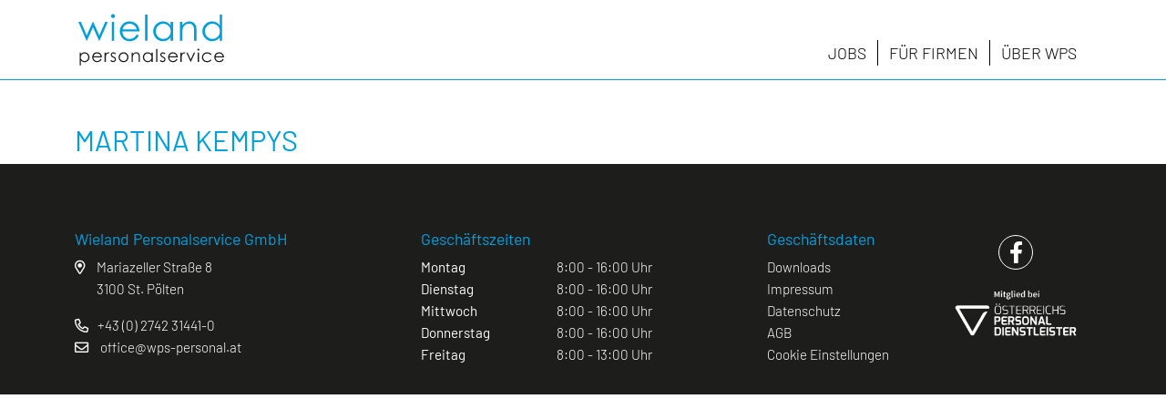

--- FILE ---
content_type: text/css
request_url: https://wps-personal.at/wp-content/themes/wielandpersonal/assets/fonts/Barlow/style.css
body_size: 234
content:
/* barlow-300 - latin */
@font-face {
  font-family: 'Barlow';
  font-style: normal;
  font-weight: 300;
  src: url('./barlow-v12-latin-300.eot'); /* IE9 Compat Modes */
  src: local(''),
       url('./barlow-v12-latin-300.eot?#iefix') format('embedded-opentype'), /* IE6-IE8 */
       url('./barlow-v12-latin-300.woff2') format('woff2'), /* Super Modern Browsers */
       url('./barlow-v12-latin-300.woff') format('woff'), /* Modern Browsers */
       url('./barlow-v12-latin-300.ttf') format('truetype'), /* Safari, Android, iOS */
       url('./barlow-v12-latin-300.svg#Barlow') format('svg'); /* Legacy iOS */
}
/* barlow-regular - latin */
@font-face {
  font-family: 'Barlow';
  font-style: normal;
  font-weight: 400;
  src: url('./barlow-v12-latin-regular.eot'); /* IE9 Compat Modes */
  src: local(''),
       url('./barlow-v12-latin-regular.eot?#iefix') format('embedded-opentype'), /* IE6-IE8 */
       url('./barlow-v12-latin-regular.woff2') format('woff2'), /* Super Modern Browsers */
       url('./barlow-v12-latin-regular.woff') format('woff'), /* Modern Browsers */
       url('./barlow-v12-latin-regular.ttf') format('truetype'), /* Safari, Android, iOS */
       url('./barlow-v12-latin-regular.svg#Barlow') format('svg'); /* Legacy iOS */
}
/* barlow-500 - latin */
@font-face {
  font-family: 'Barlow';
  font-style: normal;
  font-weight: 500;
  src: url('./barlow-v12-latin-500.eot'); /* IE9 Compat Modes */
  src: local(''),
       url('./barlow-v12-latin-500.eot?#iefix') format('embedded-opentype'), /* IE6-IE8 */
       url('./barlow-v12-latin-500.woff2') format('woff2'), /* Super Modern Browsers */
       url('./barlow-v12-latin-500.woff') format('woff'), /* Modern Browsers */
       url('./barlow-v12-latin-500.ttf') format('truetype'), /* Safari, Android, iOS */
       url('./barlow-v12-latin-500.svg#Barlow') format('svg'); /* Legacy iOS */
}

--- FILE ---
content_type: text/css
request_url: https://wps-personal.at/wp-content/themes/wielandpersonal/style.min.css
body_size: 27
content:
input[name^="honeypot-"],.wpcf7-form-control.cccust, input.cccust{ display: none !important; visibility: hidden !important;}.carousel-caption{color:#000;}

--- FILE ---
content_type: text/css
request_url: https://wps-personal.at/wp-content/themes/wielandpersonal/assets/css/header.min.css
body_size: 627
content:
body{font-family:'Barlow',sans-serif;font-weight:300}h6,.h6,h5,.h5,h4,.h4,h3,.h3,h2,.h2,h1,.h1,.fw-bold,.btn{font-weight:400 !important}header img{min-height:270px;object-fit:cover}header .carousel-item{min-height:225px;height:18vh;background-size:cover;background-repeat:no-repeat;background-position:center}@media(min-width:576px){header .carousel-item{min-height:260px;height:20vh}}@media(min-width:768px){header .carousel-item{min-height:320px;height:30vh}}@media(min-width:988px){header .carousel-item{min-height:412px;height:30vh}}@media(min-width:1024px){header .carousel-item{min-height:425px}}@media(min-width:1180px){header .carousel-item{min-height:500px}iframe.map{height:460px}}@media(min-width:1280px){header .carousel-item{min-height:540px}}@media(min-width:1630px){header .carousel-item{min-height:690px}}@media(min-width:1920px){header .carousel-item{min-height:760px}}@media(min-width:2200px){header .carousel-item{min-height:820px}}header .carousel-caption{left:0;right:unset;bottom:2rem;background:#00a0dd;text-transform:uppercase;font-weight:900;text-align:left;padding:.5rem 1rem}@media(min-width:768px){header .carousel-caption{padding:.75rem 4rem}}.form-floating>label{padding:1.5rem .75rem 0rem .75rem;opacity:.8;font-size:1rem}.form-floating>.form-control:focus ~ label,.form-floating>.form-control:not(:placeholder-shown) ~ label,.form-floating>.form-select ~ label{opacity:.65;transform:scale(0.85) translateY(-1rem) translateX(0.15rem)}@media(min-width:992px){.contact.cborder{border-left:2px solid #00a0dd !important}}.contact address,footer address{display:inline-block;vertical-align:top}.contact ul,footer ul{list-style:none;margin:0;padding:0}.contact ul li a,footer ul li a{text-decoration:none;color:inherit}.contact ul li a:hover,footer ul li a:hover{text-decoration:underline}#et-boc .wpfd-content-table .wpfd-container-table,.wpfd-content-table .wpfd-container-table{overflow:hidden !important}#et-boc .wpfd-content,.wpfd-content{margin-top:0 !important}#et-boc .wpfd-content .wpfd-container,.wpfd-content .wpfd-container,#et-boc .wpfd-content-table .mediaTableWrapperWithMenu,.wpfd-content-table .mediaTableWrapperWithMenu{padding-top:0rem !important;margin-top:0rem !important}@media screen and (min-width:851px){#et-boc .wpfd-content-table .wpfd-table-bordered tr:last-child td:first-child,.wpfd-content-table .wpfd-table-bordered tr:last-child td:first-child{min-width:60%;width:60%}}

--- FILE ---
content_type: text/css
request_url: https://wps-personal.at/wp-content/themes/wielandpersonal/assets/css/carousel.min.css
body_size: 319
content:
.card.citem{border:1px solid #00a0dd;border-radius:0}.card.citem .card-title{text-align:left;text-transform:none;font-size:.8rem;font-weight:600}.card.citem .card-header{border-color:#00a0dd;background-color:#fff;font-weight:400}.card.citem .card-body,.card.citem .card-footer{border-top:0;background-color:#ededed}.card.citem .card-footer a{color:#000;text-decoration:none}@media(min-width:768px){.card.citem .card-title{font-size:1.25rem}}@media(min-width:1024px){.card.citem .card-title{font-size:1.5rem}.card.citem .card-text,.card.citem .card-footer{font-size:1rem}}.card.citem p{padding:0;margin:0}.MultiCarousel .btn{border-radius:0;position:absolute}.MultiCarousel{float:left;overflow:hidden;width:100%;position:relative}.MultiCarousel .MultiCarousel-inner{transition:1s ease all;float:left}.MultiCarousel .MultiCarousel-inner .item{float:left}.MultiCarousel .MultiCarousel-inner .item>div{margin:1rem 1.5rem}.MultiCarousel .leftLst,.MultiCarousel .rightLst{top:calc(50% - 20px)}.MultiCarousel .leftLst{left:0}.MultiCarousel .rightLst{right:0}.MultiCarousel .leftLst.over,.MultiCarousel .rightLst.over{opacity:0}.MultiCarousel .leftLst.over,.MultiCarousel .rightLst.over{pointer-events:none;background:transparent}@media(min-width:1280px){.MultiCarousel .MultiCarousel-inner .item>div{margin:1rem 2.5rem}}

--- FILE ---
content_type: text/css
request_url: https://wps-personal.at/wp-content/themes/wielandpersonal/assets/css/nav.min.css
body_size: 291
content:
html{margin-top:0 !important}.nav-link,.dropdown-item{text-transform:uppercase}.navbar-light .navbar-nav li>.nav-link{color:#000;padding-left:0rem;padding-right:0rem}.dropdown-toggle::after{display:none}.dropdown-menu.show,.dropdown-menu[data-bs-popper]{right:0;left:unset !important;box-shadow:none !important;border:1px solid #00a0dd !important;border-radius:0}.subnav ul{list-style:none;padding-left:0;text-align:right}.navbar-light .navbar-nav .nav-link{display:inline-block}@media(min-width:768px){.navbar-light .navbar-nav>.menu-item:not(:first-child)::before{content:"";padding:.2rem 0rem;border-right:1px solid black}.navbar-light .navbar-nav li>.nav-link{padding-left:.75rem;padding-right:.75rem}.subnav ul li>.dropdown-item{padding-left:4rem}}.navbar-light .navbar-nav .nav-item.active .nav-link,.navbar-light .navbar-nav .nav-link.active{color:#000000 !important;font-weight:500}

--- FILE ---
content_type: text/css
request_url: https://wps-personal.at/wp-content/themes/wielandpersonal/assets/css/style.min.css
body_size: 763
content:
img.kader-banner-logo{max-height:96px}.table-xxs>:not(caption)>*>*{padding:0rem}.carousel-control-prev,.carousel-control-next{width:auto}.sicon{max-width:236px}.stc h2{font-size:2rem}.gp-dates>p{padding-bottom:1rem;border-bottom:1px solid white}.gp-dates>p:last-child{padding-bottom:0rem;border-bottom:0}.form-control,.form-select{border-color:#00a0dd}.accordion-item{border-bottom:2px solid #00a0dd !important;border-left:2px solid #00a0dd !important;border-right:2px solid #00a0dd !important;border-top:2px solid #00a0dd !important}.accordion-button{padding:.5rem .75rem;font-size:1rem}.accorion-collapse .content{padding:.5rem .75rem;font-size:1rem}.accordion-button:not(.collapsed){background-color:inherit !important;color:#1d1d1b !important;box-shadow:none !important}.content.team{font-size:1rem;line-height:1rem}.team.branch a,.content.team a{color:#1d1d1b;text-decoration:none}.content.team .row:last-child{border-bottom:0 !important;padding-bottom:0 !important}.four-steps{color:#000000}.four-steps .step{position:relative}.four-steps .step:not(:last-child):after{content:"";position:absolute;left:50%;bottom:-40px;display:inline-block;border:20px solid transparent;border-top-color:#00a0dd;margin-left:-20px}@media(min-width:768px){.four-steps .step:not(:last-child):after{content:"";position:absolute;right:-20px;left:unset;bottom:unset;top:42%;display:inline-block;border:20px solid transparent;border-left-color:#00a0dd;border-top-color:transparent}}.four-steps .fs-1{color:#00a0dd;font-weight:bold;font-size:5rem !important;line-height:6rem}.four-steps .fs-6{color:#1d1d1b}.four-steps img{max-width:140px !important}.keyfacts{position:relative;display:flex}.keyfacts .collapse,.keyfacts .collapsing,.keyfacts .collapse.show{position:absolute}.keyfacts .collapsing,.keyfacts .collapse.show{height:100%;flex-grow:1;display:flex;transition-property:all;overflow:inherit}.keyfacts .collapsing a[data-bs-toggle=collapse],.keyfacts .collapse.show a[data-bs-toggle=collapse]{position:absolute;right:15px;bottom:4px;font-size:1.5rem}.accordion-button::after{background-image:url("data:image/svg+xml,%3csvgxmlns='http://www.w3.org/2000/svg'viewBox='001616'fill='%231D1D1B'%3e%3cpathfill-rule='evenodd'd='M1.6464.646a.5.5001.7080L810.293l5.646-5.647a.5.5001.708.708l-66a.5.5001-.7080l-6-6a.5.50010-.708z'/%3e%3c/svg%3e")}.accordion-button:not(.collapsed)::after{background-image:url("data:image/svg+xml,")}#jobWrapper{transition:transform .35s ease;overflow:hidden;transform-origin:top;transform:scaleY(1)}#jobWrapper.loading{transform:scaleY(0)}

--- FILE ---
content_type: text/css
request_url: https://wps-personal.at/wp-content/themes/wielandpersonal/assets/css/footer.min.css
body_size: 583
content:
footer{font-size:.95rem;line-height:1.2rem}footer.bg-dark{color:#fff; line-height: 1.5rem;}footer.bg-dark i,footer.bg-dark i:before{color:#fff}footer ul.arrow i:before{margin-right:10px}footer.bg-dark a,footer.bg-dark a:link footer.bg-dark a:visited footer.bg-dark a:hover{color:#fff}footer th{font-weight:normal}footer .text-partner{font-size:.9rem}footer a.nav-link{color:#fff;padding:0;text-transform:none}.grayscale{filter:grayscale(100%)}#social-media-footer ul{list-style:none;margin:0;padding:0}#social-media-footer ul li a.circle i{font-size:1.5rem}#social-media-footer ul li a.circle{border-radius:50%;text-decoration:none;color:#fff;border:1px solid white;width:38px;height:38px;display:flex;align-items:center!important;justify-content:center!important;text-align:center;margin:6px}.timeline{list-style:none;padding:20px 0 20px;position:relative}.timeline:before{top:0;bottom:0;position:absolute;content:" ";width:3px;background-color:#f6c900;left:13px;margin-left:-1.5px}.timeline>li{margin-bottom:20px;position:relative}.timeline>li:before,.timeline>li:after{content:" ";display:table}.timeline>li:after{clear:both}.timeline>li:before,.timeline>li:after{content:" ";display:table}.timeline>li:after{clear:both}.timeline>li>.timeline-panel{width:100%;float:left;border-radius:2px;padding:20px 5px 20px 60px;position:relative;text-align:left!important}.timeline>li>.timeline-badge{color:#fff;width:25px;height:25px;line-height:50px;font-size:1.4em;text-align:center;position:absolute;top:22px;left:15px;margin-left:-14px;background-color:#ccc;z-index:100;border-top-right-radius:50%;border-top-left-radius:50%;border-bottom-right-radius:50%;border-bottom-left-radius:50%;background-size:cover}.timeline>li.timeline-inverted>.timeline-panel{float:right}.timeline>li.timeline-inverted>.timeline-panel:before{border-left-width:0;border-right-width:15px;left:-15px;right:auto}.timeline>li.timeline-inverted>.timeline-panel:after{border-left-width:0;border-right-width:14px;left:-14px;right:auto}.timeline-badge.primary{background-color:#e1081b!important}.timeline-badge.secondary{background-color:#f6c900!important}.timeline-title{margin-top:0;color:inherit}.timeline-body>p,.timeline-body>ul{margin-bottom:0}.timeline-body>p+p{margin-top:5px}@media(max-width:767px){ul.timeline>li>.timeline-panel:before{border-left-width:0;border-right-width:15px;left:-15px;right:auto}ul.timeline>li>.timeline-panel:after{border-left-width:0;border-right-width:14px;left:-14px;right:auto}}

--- FILE ---
content_type: text/css
request_url: https://wps-personal.at/wp-content/themes/wielandpersonal/assets/css/ekko-lightbox.css
body_size: 491
content:
.ekko-lightbox .modal-body {
    padding:0px;
}

.ekko-lightbox {
    display: -ms-flexbox !important;
    display: flex !important;
    -ms-flex-align: center;
    align-items: center;
    -ms-flex-pack: center;
    justify-content: center;
    padding-right: 0 !important
}

.ekko-lightbox-container {
    position: relative
}

.ekko-lightbox-container > div.ekko-lightbox-item {
    position: absolute;
    top: 0;
    left: 0;
    bottom: 0;
    right: 0;
    width: 100%
}

.ekko-lightbox iframe {
    width: 100%;
    height: 100%
}

.ekko-lightbox-nav-overlay {
    z-index: 1;
    position: absolute;
    top: 0;
    left: 0;
    width: 100%;
    height: 100%;
    display: -ms-flexbox;
    display: flex
}

.ekko-lightbox-nav-overlay a {
    -ms-flex: 1;
    flex: 1;
    display: -ms-flexbox;
    display: flex;
    -ms-flex-align: center;
    align-items: center;
    opacity: 0;
    transition: opacity .5s;
    color: #fff;
    font-size: 30px;
    z-index: 1
}

.ekko-lightbox-nav-overlay a > * {
    -ms-flex-positive: 1;
    flex-grow: 1
}

.ekko-lightbox-nav-overlay a > :focus {
    outline: none
}

.ekko-lightbox-nav-overlay a span {
    padding: 0 30px
}

.ekko-lightbox-nav-overlay a:last-child span {
    text-align: right
}

.ekko-lightbox-nav-overlay a:hover {
    text-decoration: none
}

.ekko-lightbox-nav-overlay a:focus {
    outline: none
}

.ekko-lightbox-nav-overlay a.disabled {
    cursor: default;
    visibility: hidden
}

.ekko-lightbox a:hover {
    opacity: 1;
    text-decoration: none
}

.ekko-lightbox .modal-dialog {
    display: none
}

.ekko-lightbox .modal-footer {
    text-align: left
}

.ekko-lightbox-loader {
    position: absolute;
    top: 0;
    left: 0;
    bottom: 0;
    right: 0;
    width: 100%;
    display: -ms-flexbox;
    display: flex;
    -ms-flex-direction: column;
    flex-direction: column;
    -ms-flex-pack: center;
    justify-content: center;
    -ms-flex-align: center;
    align-items: center
}

.ekko-lightbox-loader > div {
    width: 40px;
    height: 40px;
    position: relative;
    text-align: center
}

.ekko-lightbox-loader > div > div {
    width: 100%;
    height: 100%;
    border-radius: 50%;
    background-color: #fff;
    opacity: .6;
    position: absolute;
    top: 0;
    left: 0;
    animation: a 2s infinite ease-in-out
}

.ekko-lightbox-loader > div > div:last-child {
    animation-delay: -1s
}

.modal-dialog .ekko-lightbox-loader > div > div {
    background-color: #333
}

@keyframes a {
    0%, to {
        transform: scale(0);
        -webkit-transform: scale(0)
    }
    50% {
        transform: scale(1);
        -webkit-transform: scale(1)
    }
}


--- FILE ---
content_type: text/javascript
request_url: https://wps-personal.at/wp-content/themes/wielandpersonal/assets/js/ekko-lightbox.min.js
body_size: 4456
content:
/*!
 * Lightbox for Bootstrap by @ashleydw
 * https://github.com/ashleydw/lightbox
 *
 * License: https://github.com/ashleydw/lightbox/blob/master/LICENSE
 */
+function(b){var a=(function(){function e(j,g){for(var f=0;f<g.length;f++){var h=g[f];h.enumerable=h.enumerable||false;h.configurable=true;if("value" in h){h.writable=true}Object.defineProperty(j,h.key,h)}}return function(h,f,g){if(f){e(h.prototype,f)}if(g){e(h,g)}return h}})();function c(e,f){if(!(e instanceof f)){throw new TypeError("Cannot call a class as a function")}}var d=(function(k){var p="ekkoLightbox";var e=k.fn[p];var m={title:"",footer:"",maxWidth:9999,maxHeight:9999,showArrows:true,wrapping:true,type:null,alwaysShowClose:false,loadingMessage:'<div class="ekko-lightbox-loader"><div><div></div><div></div></div></div>',leftArrow:"<span>&#10094;</span>",rightArrow:"<span>&#10095;</span>",strings:{close:"Close",fail:"Failed to load image:",type:"Could not detect remote target type. Force the type using data-type"},doc:document,onShow:function o(){},onShown:function n(){},onHide:function h(){},onHidden:function i(){},onNavigate:function j(){},onContentLoaded:function g(){}};var f=(function(){a(N,null,[{key:"Default",get:function U(){return m}}]);function N(ak,ac){var af=this;c(this,N);this._config=k.extend({},m,ac);this._$modalArrows=null;this._galleryIndex=0;this._galleryName=null;this._padding=null;this._border=null;this._titleIsShown=false;this._footerIsShown=false;this._wantedWidth=0;this._wantedHeight=0;this._touchstartX=0;this._touchendX=0;this._modalId="ekkoLightbox-"+Math.floor(Math.random()*1000+1);this._$element=ak instanceof jQuery?ak:k(ak);this._isBootstrap3=k.fn.modal.Constructor.VERSION[0]==3;var ag='<h4 class="modal-title">'+(this._config.title||"&nbsp;")+"</h4>";var ab='<button type="button" class="close" data-bd-dismiss="modal" data-dismiss="modal" aria-label="'+this._config.strings.close+'"><span aria-hidden="true">&times;</span></button>';var ad='<div class="modal-header'+(this._config.title||this._config.alwaysShowClose?"":" hide")+'">'+(this._isBootstrap3?ab+ag:ag+ab)+"</div>";var ai='<div class="modal-footer'+(this._config.footer?"":" hide")+'">'+(this._config.footer||"&nbsp;")+"</div>";var ae='<div class="modal-body"><div class="ekko-lightbox-container"><div class="ekko-lightbox-item fade in show"></div><div class="ekko-lightbox-item fade"></div></div></div>';var ah='<div class="modal-dialog" role="document"><div class="modal-content">'+ad+ae+ai+"</div></div>";k(this._config.doc.body).append('<div id="'+this._modalId+'" class="ekko-lightbox modal fade" tabindex="-1" tabindex="-1" role="dialog" aria-hidden="true">'+ah+"</div>");this._$modal=k("#"+this._modalId);this._$modalDialog=this._$modal.find(".modal-dialog").first();this._$modalContent=this._$modal.find(".modal-content").first();this._$modalBody=this._$modal.find(".modal-body").first();this._$modalHeader=this._$modal.find(".modal-header").first();this._$modalFooter=this._$modal.find(".modal-footer").first();this._$lightboxContainer=this._$modalBody.find(".ekko-lightbox-container").first();this._$lightboxBodyOne=this._$lightboxContainer.find("> div:first-child").first();this._$lightboxBodyTwo=this._$lightboxContainer.find("> div:last-child").first();this._border=this._calculateBorders();this._padding=this._calculatePadding();this._galleryName=this._$element.data("gallery");if(this._galleryName){this._$galleryItems=k(document.body).find('*[data-gallery="'+this._galleryName+'"]');this._galleryIndex=this._$galleryItems.index(this._$element);k(document).on("keydown.ekkoLightbox",this._navigationalBinder.bind(this));if(this._config.showArrows&&this._$galleryItems.length>1){this._$lightboxContainer.append('<div class="ekko-lightbox-nav-overlay"><a href="#">'+this._config.leftArrow+'</a><a href="#">'+this._config.rightArrow+"</a></div>");this._$modalArrows=this._$lightboxContainer.find("div.ekko-lightbox-nav-overlay").first();this._$lightboxContainer.on("click","a:first-child",function(al){al.preventDefault();return af.navigateLeft()});this._$lightboxContainer.on("click","a:last-child",function(al){al.preventDefault();return af.navigateRight()});this.updateNavigation()}}var aj=new bootstrap.Modal(this._$modal,this._config);(this._$modal).on("show.bs.modal",this._config.onShow.bind(this)).on("shown.bs.modal",function(){af._toggleLoading(true);af._handle();return af._config.onShown.call(af)}).on("hide.bs.modal",this._config.onHide.bind(this)).on("hidden.bs.modal",function(){if(af._galleryName){k(document).off("keydown.ekkoLightbox");k(window).off("resize.ekkoLightbox")}(af._$modal).remove();return af._config.onHidden.call(af)});k(window).on("resize.ekkoLightbox",function(){af._resize(af._wantedWidth,af._wantedHeight)});this._$lightboxContainer.on("touchstart",function(){af._touchstartX=event.changedTouches[0].screenX}).on("touchend",function(){af._touchendX=event.changedTouches[0].screenX;af._swipeGesure()});aj.show()}a(N,[{key:"element",value:function z(){return this._$element}},{key:"modal",value:function B(){return this._$modal}},{key:"navigateTo",value:function K(ab){if(ab<0||ab>this._$galleryItems.length-1){return this}this._galleryIndex=ab;this.updateNavigation();this._$element=k(this._$galleryItems.get(this._galleryIndex));this._handle()}},{key:"navigateLeft",value:function D(){if(!this._$galleryItems){return}if(this._$galleryItems.length===1){return}if(this._galleryIndex===0){if(this._config.wrapping){this._galleryIndex=this._$galleryItems.length-1}else{return}}else{this._galleryIndex--}this._config.onNavigate.call(this,"left",this._galleryIndex);return this.navigateTo(this._galleryIndex)}},{key:"navigateRight",value:function t(){if(!this._$galleryItems){return}if(this._$galleryItems.length===1){return}if(this._galleryIndex===this._$galleryItems.length-1){if(this._config.wrapping){this._galleryIndex=0}else{return}}else{this._galleryIndex++}this._config.onNavigate.call(this,"right",this._galleryIndex);return this.navigateTo(this._galleryIndex)}},{key:"updateNavigation",value:function v(){if(!this._config.wrapping){var ab=this._$lightboxContainer.find("div.ekko-lightbox-nav-overlay");if(this._galleryIndex===0){ab.find("a:first-child").addClass("disabled")}else{ab.find("a:first-child").removeClass("disabled")}if(this._galleryIndex===this._$galleryItems.length-1){ab.find("a:last-child").addClass("disabled")}else{ab.find("a:last-child").removeClass("disabled")}}}},{key:"close",value:function S(){return this._$modal.modal("hide")}},{key:"_navigationalBinder",value:function q(ab){ab=ab||window.event;if(ab.keyCode===39){return this.navigateRight()}if(ab.keyCode===37){return this.navigateLeft()}}},{key:"_detectRemoteType",value:function s(ac,ab){ab=ab||false;if(!ab&&this._isImage(ac)){ab="image"}if(!ab&&this._getYoutubeId(ac)){ab="youtube"}if(!ab&&this._getVimeoId(ac)){ab="vimeo"}if(!ab&&this._getInstagramId(ac)){ab="instagram"}if(ab=="audio"||ab=="video"||!ab&&this._isMedia(ac)){ab="media"}if(!ab||["image","youtube","vimeo","instagram","media","url"].indexOf(ab)<0){ab="url"}return ab}},{key:"_getRemoteContentType",value:function C(ac){var ab=k.ajax({type:"HEAD",url:ac,async:false});var ad=ab.getResponseHeader("Content-Type");return ad}},{key:"_isImage",value:function X(ab){return ab&&ab.match(/(^data:image\/.*,)|(\.(jp(e|g|eg)|gif|png|bmp|webp|svg)((\?|#).*)?$)/i)}},{key:"_isMedia",value:function I(ab){return ab&&ab.match(/(\.(mp3|mp4|ogg|webm|wav)((\?|#).*)?$)/i)}},{key:"_containerToUse",value:function R(){var ad=this;var ac=this._$lightboxBodyTwo;var ab=this._$lightboxBodyOne;if(this._$lightboxBodyTwo.hasClass("in")){ac=this._$lightboxBodyOne;ab=this._$lightboxBodyTwo}ab.removeClass("in show");setTimeout(function(){if(!ad._$lightboxBodyTwo.hasClass("in")){ad._$lightboxBodyTwo.empty()}if(!ad._$lightboxBodyOne.hasClass("in")){ad._$lightboxBodyOne.empty()}},500);ac.addClass("in show");return ac}},{key:"_handle",value:function L(){var ac=this._containerToUse();this._updateTitleAndFooter();var ad=this._$element.attr("data-remote")||this._$element.attr("href");var ab=this._detectRemoteType(ad,this._$element.attr("data-type")||false);if(["image","youtube","vimeo","instagram","media","url"].indexOf(ab)<0){return this._error(this._config.strings.type)}switch(ab){case"image":this._preloadImage(ad,ac);this._preloadImageByIndex(this._galleryIndex,3);break;case"youtube":this._showYoutubeVideo(ad,ac);break;case"vimeo":this._showVimeoVideo(this._getVimeoId(ad),ac);break;case"instagram":this._showInstagramVideo(this._getInstagramId(ad),ac);break;case"media":this._showHtml5Media(ad,ac);break;default:this._loadRemoteContent(ad,ac);break}return this}},{key:"_getYoutubeId",value:function M(ab){if(!ab){return false}var ac=ab.match(/^.*(youtu.be\/|v\/|u\/\w\/|embed\/|watch\?v=|\&v=)([^#\&\?]*).*/);return ac&&ac[2].length===11?ac[2]:false}},{key:"_getVimeoId",value:function A(ab){return ab&&ab.indexOf("vimeo")>0?ab:false}},{key:"_getInstagramId",value:function T(ab){return ab&&ab.indexOf("instagram")>0?ab:false}},{key:"_toggleLoading",value:function G(ab){ab=ab||false;if(ab){this._$modalDialog.css("display","none");this._$modal.removeClass("in show");k(".modal-backdrop").append(this._config.loadingMessage)}else{this._$modalDialog.css("display","block");this._$modal.addClass("in show");k(".modal-backdrop").find(".ekko-lightbox-loader").remove()}return this}},{key:"_calculateBorders",value:function E(){return{top:this._totalCssByAttribute("border-top-width"),right:this._totalCssByAttribute("border-right-width"),bottom:this._totalCssByAttribute("border-bottom-width"),left:this._totalCssByAttribute("border-left-width")}}},{key:"_calculatePadding",value:function Z(){return{top:this._totalCssByAttribute("padding-top"),right:this._totalCssByAttribute("padding-right"),bottom:this._totalCssByAttribute("padding-bottom"),left:this._totalCssByAttribute("padding-left")}}},{key:"_totalCssByAttribute",value:function aa(ab){return parseInt(this._$modalDialog.css(ab),10)+parseInt(this._$modalContent.css(ab),10)+parseInt(this._$modalBody.css(ab),10)}},{key:"_updateTitleAndFooter",value:function w(){var ac=this._$element.data("title")||"";var ab=this._$element.data("footer")||"";this._titleIsShown=false;if(ac||this._config.alwaysShowClose){this._titleIsShown=true;this._$modalHeader.css("display","").find(".modal-title").html(ac||"&nbsp;")}else{this._$modalHeader.css("display","none")}this._footerIsShown=false;if(ab){this._footerIsShown=true;this._$modalFooter.css("display","").html(ab)}else{this._$modalFooter.css("display","none")}return this}},{key:"_showYoutubeVideo",value:function W(af,ac){var ag=this._getYoutubeId(af);var ae=af.indexOf("&")>0?af.substr(af.indexOf("&")):"";var ad=this._$element.data("width")||560;var ab=this._$element.data("height")||ad/(560/315);return this._showVideoIframe("//www.youtube.com/embed/"+ag+"?badge=0&autoplay=1&html5=1"+ae,ad,ab,ac)}},{key:"_showVimeoVideo",value:function u(ae,ac){var ad=this._$element.data("width")||500;var ab=this._$element.data("height")||ad/(560/315);return this._showVideoIframe(ae+"?autoplay=1",ad,ab,ac)}},{key:"_showInstagramVideo",value:function V(ae,ac){var ad=this._$element.data("width")||612;var ab=ad+80;ae=ae.substr(-1)!=="/"?ae+"/":ae;ac.html('<iframe width="'+ad+'" height="'+ab+'" src="'+ae+'embed/" frameborder="0" allowfullscreen></iframe>');this._resize(ad,ab);this._config.onContentLoaded.call(this);if(this._$modalArrows){this._$modalArrows.css("display","none")}this._toggleLoading(false);return this}},{key:"_showVideoIframe",value:function x(ac,ae,ab,ad){ab=ab||ae;ad.html('<div class="embed-responsive embed-responsive-16by9"><iframe width="'+ae+'" height="'+ab+'" src="'+ac+'" frameborder="0" allowfullscreen class="embed-responsive-item"></iframe></div>');this._resize(ae,ab);this._config.onContentLoaded.call(this);if(this._$modalArrows){this._$modalArrows.css("display","none")}this._toggleLoading(false);return this}},{key:"_showHtml5Media",value:function O(ad,ae){var ag=this._getRemoteContentType(ad);if(!ag){return this._error(this._config.strings.type)}var ac="";if(ag.indexOf("audio")>0){ac="audio"}else{ac="video"}var af=this._$element.data("width")||560;var ab=this._$element.data("height")||af/(560/315);ae.html('<div class="embed-responsive embed-responsive-16by9"><'+ac+' width="'+af+'" height="'+ab+'" preload="auto" autoplay controls class="embed-responsive-item"><source src="'+ad+'" type="'+ag+'">'+this._config.strings.type+"</"+ac+"></div>");this._resize(af,ab);this._config.onContentLoaded.call(this);if(this._$modalArrows){this._$modalArrows.css("display","none")}this._toggleLoading(false);return this}},{key:"_loadRemoteContent",value:function P(ad,ae){var ag=this;var af=this._$element.data("width")||560;var ab=this._$element.data("height")||560;var ac=this._$element.data("disableExternalCheck")||false;this._toggleLoading(false);if(!ac&&!this._isExternal(ad)){ae.load(ad,k.proxy(function(){return ag._$element.trigger("loaded.bs.modal");l}))}else{ae.html('<iframe src="'+ad+'" frameborder="0" allowfullscreen></iframe>');this._config.onContentLoaded.call(this)}if(this._$modalArrows){this._$modalArrows.css("display","none")}this._resize(af,ab);return this}},{key:"_isExternal",value:function F(ac){var ab=ac.match(/^([^:\/?#]+:)?(?:\/\/([^\/?#]*))?([^?#]+)?(\?[^#]*)?(#.*)?/);if(typeof ab[1]==="string"&&ab[1].length>0&&ab[1].toLowerCase()!==location.protocol){return true}if(typeof ab[2]==="string"&&ab[2].length>0&&ab[2].replace(new RegExp(":("+({"http:":80,"https:":443})[location.protocol]+")?$"),"")!==location.host){return true}return false}},{key:"_error",value:function H(ab){console.error(ab);this._containerToUse().html(ab);this._resize(300,300);return this}},{key:"_preloadImageByIndex",value:function Y(ae,ac){if(!this._$galleryItems){return}var ab=k(this._$galleryItems.get(ae),false);if(typeof ab=="undefined"){return}var ad=ab.attr("data-remote")||ab.attr("href");if(ab.attr("data-type")==="image"||this._isImage(ad)){this._preloadImage(ad,false)}if(ac>0){return this._preloadImageByIndex(ae+1,ac-1)}}},{key:"_preloadImage",value:function r(ae,ad){var ac=this;ad=ad||false;var ab=new Image();if(ad){(function(){var af=setTimeout(function(){ad.append(ac._config.loadingMessage)},200);ab.onload=function(){if(af){clearTimeout(af)}af=null;var ag=k("<img />");ag.attr("src",ab.src);ag.addClass("img-fluid");ag.css("width","100%");ad.html(ag);if(ac._$modalArrows){ac._$modalArrows.css("display","")}ac._resize(ab.width,ab.height);ac._toggleLoading(false);return ac._config.onContentLoaded.call(ac)};ab.onerror=function(){ac._toggleLoading(false);return ac._error(ac._config.strings.fail+("  "+ae))}})()}ab.src=ae;return ab}},{key:"_swipeGesure",value:function y(){if(this._touchendX<this._touchstartX){return this.navigateRight()}if(this._touchendX>this._touchstartX){return this.navigateLeft()}}},{key:"_resize",value:function J(ab,ao){ao=ao||ab;this._wantedWidth=ab;this._wantedHeight=ao;var ah=ab/ao;var ak=this._padding.left+this._padding.right+this._border.left+this._border.right;var ag=this._config.doc.body.clientWidth>575?20:0;var ac=this._config.doc.body.clientWidth>575?0:20;var an=Math.min(ab+ak,this._config.doc.body.clientWidth-ag,this._config.maxWidth);if(ab+ak>an){ao=(an-ak-ac)/ah;ab=an}else{ab=ab+ak}var ae=0,aj=0;if(this._footerIsShown){aj=this._$modalFooter.outerHeight(true)||55}if(this._titleIsShown){ae=this._$modalHeader.outerHeight(true)||67}var af=this._padding.top+this._padding.bottom+this._border.bottom+this._border.top;var ai=parseFloat(this._$modalDialog.css("margin-top"))+parseFloat(this._$modalDialog.css("margin-bottom"));var am=Math.min(ao,k(window).height()-af-ai-ae-aj,this._config.maxHeight-af-ae-aj);if(ao>am){ab=Math.ceil(am*ah)+ak}this._$lightboxContainer.css("height",am);this._$modalDialog.css("flex",1).css("maxWidth",ab);var al=this._$modal.data("bs.modal");if(al){try{al._handleUpdate()}catch(ad){al.handleUpdate()}}return this}}],[{key:"_jQueryInterface",value:function Q(ac){var ab=this;ac=ac||{};return this.each(function(){var ae=k(ab);var ad=k.extend({},N.Default,ae.data(),typeof ac==="object"&&ac);new N(ab,ad)})}}]);return N})();k.fn[p]=f._jQueryInterface;k.fn[p].Constructor=f;k.fn[p].noConflict=function(){k.fn[p]=e;return f._jQueryInterface};return f})(jQuery)}(jQuery);

--- FILE ---
content_type: image/svg+xml
request_url: https://wps-personal.at/wp-content/themes/wielandpersonal/assets/img/logo.svg
body_size: 8652
content:
<?xml version="1.0" encoding="utf-8"?>
<!-- Generator: Adobe Illustrator 26.0.1, SVG Export Plug-In . SVG Version: 6.00 Build 0)  -->
<svg version="1.0" id="Layer_1" xmlns="http://www.w3.org/2000/svg" xmlns:xlink="http://www.w3.org/1999/xlink" x="0px" y="0px"
	 viewBox="0 0 570 220" enable-background="new 0 0 570 220" xml:space="preserve">
<path fill="#009FDC" d="M0.2,39.5H10l22.7,53.8l23.7-53.8h1.7l23.8,53.8l23.2-53.8h9.9l-32.2,74.2H81L57.3,60.6l-23.7,53.1h-1.8
	L0.2,39.5z"/>
<path fill="#009FDC" d="M135.4,9c2.2,0,4,0.8,5.6,2.3c1.5,1.5,2.3,3.4,2.3,5.6c0,2.1-0.8,4-2.3,5.5c-1.5,1.5-3.4,2.3-5.6,2.3
	c-2.1,0-4-0.8-5.5-2.3c-1.5-1.5-2.3-3.4-2.3-5.5c0-2.2,0.8-4,2.3-5.6C131.4,9.8,133.2,9,135.4,9z M130.6,39.5h9.5v74.2h-9.5V39.5z"
	/>
<path fill="#009FDC" d="M228.3,89.1l8,4.2c-2.6,5.2-5.7,9.4-9.1,12.5c-3.5,3.2-7.3,5.6-11.7,7.3c-4.3,1.7-9.2,2.5-14.7,2.5
	c-12.1,0-21.6-4-28.4-11.9c-6.8-7.9-10.2-16.9-10.2-26.9c0-9.4,2.9-17.8,8.7-25.2c7.3-9.4,17.1-14,29.4-14
	c12.6,0,22.7,4.8,30.3,14.4c5.4,6.8,8.1,15.2,8.2,25.4h-66.7c0.2,8.6,2.9,15.7,8.3,21.2c5.3,5.5,11.9,8.3,19.7,8.3
	c3.8,0,7.4-0.7,11-2c3.6-1.3,6.6-3.1,9.1-5.2C222.7,97.4,225.4,93.9,228.3,89.1z M228.3,69.1c-1.3-5.1-3.1-9.2-5.6-12.2
	c-2.4-3-5.7-5.5-9.7-7.4c-4-1.9-8.2-2.8-12.6-2.8c-7.3,0-13.5,2.3-18.8,7c-3.8,3.4-6.7,8.5-8.7,15.3H228.3z"/>
<path fill="#009FDC" d="M261,10.9h9.5v102.8H261V10.9z"/>
<path fill="#009FDC" d="M370.1,39.5v74.2h-9.4v-12.7c-4,4.9-8.5,8.5-13.5,11c-5,2.5-10.4,3.7-16.3,3.7c-10.5,0-19.5-3.8-26.9-11.4
	c-7.4-7.6-11.1-16.9-11.1-27.8c0-10.7,3.7-19.8,11.2-27.4c7.5-7.6,16.5-11.4,27.1-11.4c6.1,0,11.6,1.3,16.5,3.9
	c4.9,2.6,9.3,6.5,13,11.7V39.5H370.1z M332,46.8c-5.3,0-10.2,1.3-14.7,3.9c-4.5,2.6-8.1,6.3-10.7,11c-2.7,4.7-4,9.7-4,15
	c0,5.2,1.3,10.2,4,15c2.7,4.8,6.3,8.5,10.8,11.1c4.5,2.7,9.4,4,14.5,4c5.2,0,10.2-1.3,14.8-3.9c4.7-2.6,8.3-6.2,10.8-10.7
	c2.5-4.5,3.8-9.6,3.8-15.2c0-8.6-2.8-15.7-8.5-21.5C347.2,49.7,340.2,46.8,332,46.8z"/>
<path fill="#009FDC" d="M397.4,39.5h9.5v13.3c3.8-5.1,8-8.9,12.7-11.4c4.6-2.5,9.7-3.8,15.1-3.8c5.5,0,10.5,1.4,14.8,4.2
	c4.3,2.8,7.5,6.6,9.5,11.4s3.1,12.2,3.1,22.3v38.2h-9.5V78.3c0-8.5-0.4-14.2-1.1-17.1c-1.1-4.9-3.2-8.6-6.4-11.1
	c-3.1-2.5-7.2-3.7-12.3-3.7c-5.8,0-10.9,1.9-15.5,5.7c-4.6,3.8-7.6,8.5-9,14.2c-0.9,3.7-1.4,10.4-1.4,20.2v27.2h-9.5V39.5z"/>
<path fill="#009FDC" d="M562.4,10.9v102.8H553v-12.7c-4,4.9-8.5,8.5-13.5,11c-5,2.5-10.4,3.7-16.3,3.7c-10.5,0-19.5-3.8-26.9-11.4
	c-7.4-7.6-11.1-16.9-11.1-27.8c0-10.7,3.7-19.8,11.2-27.4c7.5-7.6,16.5-11.4,27.1-11.4c6.1,0,11.6,1.3,16.5,3.9
	c4.9,2.6,9.3,6.5,13,11.7V10.9H562.4z M524.3,46.8c-5.3,0-10.2,1.3-14.7,3.9c-4.5,2.6-8.1,6.3-10.7,11c-2.7,4.7-4,9.7-4,15
	c0,5.2,1.3,10.2,4,15c2.7,4.8,6.3,8.5,10.8,11.1c4.5,2.7,9.4,4,14.5,4c5.2,0,10.2-1.3,14.8-3.9c4.7-2.6,8.3-6.2,10.8-10.7
	c2.5-4.5,3.8-9.6,3.8-15.2c0-8.6-2.8-15.7-8.5-21.5C539.5,49.7,532.5,46.8,524.3,46.8z"/>
<path fill="#1D1D1B" d="M4.9,160.4h4.8v6.8c1.9-2.6,4.1-4.5,6.5-5.8c2.5-1.3,5.2-1.9,8.2-1.9c5.3,0,9.8,1.9,13.5,5.7
	c3.7,3.8,5.6,8.4,5.6,13.7c0,5.5-1.9,10.1-5.6,13.9c-3.7,3.8-8.2,5.7-13.4,5.7c-3,0-5.7-0.6-8.1-1.8c-2.5-1.2-4.7-3.1-6.7-5.5V211
	H4.9V160.4z M24,164c-4.1,0-7.6,1.4-10.4,4.3s-4.2,6.5-4.2,10.8c0,2.8,0.6,5.3,1.9,7.6c1.3,2.2,3.1,4,5.4,5.3c2.3,1.3,4.8,2,7.4,2
	c2.6,0,5-0.7,7.2-2c2.3-1.3,4.1-3.2,5.4-5.6c1.3-2.4,2-4.9,2-7.5c0-2.6-0.7-5.1-2-7.5c-1.3-2.4-3.1-4.2-5.4-5.5
	C29.1,164.7,26.7,164,24,164z"/>
<path fill="#1D1D1B" d="M87,185.1l4,2.1c-1.3,2.6-2.8,4.7-4.6,6.3c-1.7,1.6-3.7,2.8-5.8,3.6c-2.2,0.8-4.6,1.2-7.3,1.2
	c-6,0-10.8-2-14.2-5.9c-3.4-4-5.1-8.4-5.1-13.4c0-4.7,1.4-8.9,4.3-12.6c3.7-4.7,8.6-7,14.7-7c6.3,0,11.4,2.4,15.1,7.2
	c2.7,3.4,4,7.6,4.1,12.7H58.9c0.1,4.3,1.5,7.8,4.1,10.6c2.7,2.8,5.9,4.1,9.9,4.1c1.9,0,3.7-0.3,5.5-1c1.8-0.7,3.3-1.5,4.6-2.6
	C84.2,189.3,85.6,187.6,87,185.1z M87,175.2c-0.6-2.5-1.6-4.6-2.8-6.1c-1.2-1.5-2.8-2.7-4.8-3.7c-2-0.9-4.1-1.4-6.3-1.4
	c-3.6,0-6.8,1.2-9.4,3.5c-1.9,1.7-3.4,4.3-4.3,7.7H87z"/>
<path fill="#1D1D1B" d="M102.7,160.4h4.9v5.4c1.5-2.1,3-3.7,4.6-4.8c1.6-1.1,3.3-1.6,5-1.6c1.3,0,2.7,0.4,4.2,1.3l-2.5,4
	c-1-0.4-1.8-0.6-2.5-0.6c-1.6,0-3.1,0.7-4.6,2c-1.5,1.3-2.6,3.3-3.4,6.1c-0.6,2.1-0.9,6.4-0.9,12.8v12.5h-4.9V160.4z"/>
<path fill="#1D1D1B" d="M147.4,164.4l-3.1,3.2c-2.6-2.5-5-3.7-7.5-3.7c-1.5,0-2.9,0.5-4,1.5c-1.1,1-1.7,2.2-1.7,3.6
	c0,1.2,0.5,2.4,1.4,3.4c0.9,1.1,2.8,2.4,5.7,3.9c3.6,1.8,6,3.6,7.2,5.3c1.3,1.7,1.9,3.7,1.9,5.8c0,3-1.1,5.6-3.2,7.7
	c-2.1,2.1-4.8,3.2-8,3.2c-2.1,0-4.2-0.5-6.1-1.4s-3.6-2.2-4.8-3.9l3-3.4c2.4,2.7,5,4.1,7.8,4.1c1.9,0,3.5-0.6,4.9-1.8s2-2.7,2-4.3
	c0-1.4-0.4-2.6-1.3-3.6c-0.9-1-2.9-2.4-6-4c-3.3-1.7-5.6-3.4-6.8-5.1c-1.2-1.7-1.8-3.6-1.8-5.8c0-2.8,1-5.2,2.9-7
	c1.9-1.9,4.4-2.8,7.3-2.8C140.5,159.4,143.9,161.1,147.4,164.4z"/>
<path fill="#1D1D1B" d="M176.7,159.4c5.7,0,10.4,2.1,14.2,6.2c3.4,3.8,5.1,8.2,5.1,13.4c0,5.2-1.8,9.7-5.4,13.6
	c-3.6,3.9-8.2,5.8-13.9,5.8c-5.7,0-10.3-1.9-13.9-5.8c-3.6-3.9-5.4-8.4-5.4-13.6c0-5.1,1.7-9.6,5.1-13.4
	C166.2,161.5,171,159.4,176.7,159.4z M176.7,164.1c-4,0-7.4,1.5-10.2,4.4c-2.9,2.9-4.3,6.5-4.3,10.6c0,2.7,0.6,5.2,1.9,7.5
	c1.3,2.3,3.1,4.1,5.3,5.4c2.2,1.3,4.6,1.9,7.3,1.9c2.6,0,5.1-0.6,7.3-1.9c2.2-1.3,4-3.1,5.3-5.4c1.3-2.3,1.9-4.8,1.9-7.5
	c0-4.2-1.4-7.7-4.3-10.6C184,165.5,180.6,164.1,176.7,164.1z"/>
<path fill="#1D1D1B" d="M208.2,160.4h4.8v6.6c1.9-2.5,4-4.4,6.3-5.7c2.3-1.3,4.8-1.9,7.6-1.9c2.8,0,5.2,0.7,7.4,2.1
	c2.1,1.4,3.7,3.3,4.8,5.7c1,2.4,1.5,6.1,1.5,11.1v19.1h-4.8v-17.7c0-4.3-0.2-7.1-0.5-8.6c-0.6-2.5-1.6-4.3-3.2-5.5s-3.6-1.9-6.1-1.9
	c-2.9,0-5.5,1-7.8,2.9c-2.3,1.9-3.8,4.3-4.5,7.1c-0.5,1.8-0.7,5.2-0.7,10.1v13.6h-4.8V160.4z"/>
<path fill="#1D1D1B" d="M291,160.4v37.1h-4.7v-6.4c-2,2.4-4.2,4.3-6.7,5.5c-2.5,1.2-5.2,1.8-8.2,1.8c-5.2,0-9.7-1.9-13.4-5.7
	c-3.7-3.8-5.6-8.4-5.6-13.9c0-5.3,1.9-9.9,5.6-13.7c3.7-3.8,8.3-5.7,13.5-5.7c3,0,5.8,0.6,8.3,1.9c2.5,1.3,4.6,3.2,6.5,5.8v-6.8H291
	z M271.9,164c-2.7,0-5.1,0.7-7.4,2c-2.2,1.3-4,3.1-5.4,5.5c-1.3,2.4-2,4.9-2,7.5c0,2.6,0.7,5.1,2,7.5c1.3,2.4,3.1,4.2,5.4,5.6
	c2.3,1.3,4.7,2,7.3,2c2.6,0,5.1-0.7,7.4-2c2.3-1.3,4.1-3.1,5.4-5.3c1.3-2.2,1.9-4.8,1.9-7.6c0-4.3-1.4-7.9-4.2-10.8
	S276,164,271.9,164z"/>
<path fill="#1D1D1B" d="M304.3,146.1h4.8v51.4h-4.8V146.1z"/>
<path fill="#1D1D1B" d="M340.9,164.4l-3.1,3.2c-2.6-2.5-5-3.7-7.5-3.7c-1.5,0-2.9,0.5-4,1.5c-1.1,1-1.7,2.2-1.7,3.6
	c0,1.2,0.5,2.4,1.4,3.4c0.9,1.1,2.8,2.4,5.7,3.9c3.6,1.8,6,3.6,7.2,5.3c1.3,1.7,1.9,3.7,1.9,5.8c0,3-1.1,5.6-3.2,7.7
	c-2.1,2.1-4.8,3.2-8,3.2c-2.1,0-4.2-0.5-6.1-1.4c-1.9-0.9-3.6-2.2-4.8-3.9l3-3.4c2.4,2.7,5,4.1,7.8,4.1c1.9,0,3.5-0.6,4.9-1.8
	c1.3-1.2,2-2.7,2-4.3c0-1.4-0.4-2.6-1.3-3.6c-0.9-1-2.9-2.4-6-4c-3.3-1.7-5.6-3.4-6.8-5.1c-1.2-1.7-1.8-3.6-1.8-5.8
	c0-2.8,1-5.2,2.9-7c1.9-1.9,4.4-2.8,7.3-2.8C334,159.4,337.5,161.1,340.9,164.4z"/>
<path fill="#1D1D1B" d="M383.9,185.1l4,2.1c-1.3,2.6-2.8,4.7-4.6,6.3c-1.7,1.6-3.7,2.8-5.8,3.6c-2.2,0.8-4.6,1.2-7.3,1.2
	c-6,0-10.8-2-14.2-5.9c-3.4-4-5.1-8.4-5.1-13.4c0-4.7,1.4-8.9,4.3-12.6c3.7-4.7,8.6-7,14.7-7c6.3,0,11.4,2.4,15.1,7.2
	c2.7,3.4,4,7.6,4.1,12.7h-33.4c0.1,4.3,1.5,7.8,4.1,10.6c2.7,2.8,5.9,4.1,9.9,4.1c1.9,0,3.7-0.3,5.5-1c1.8-0.7,3.3-1.5,4.6-2.6
	C381.1,189.3,382.4,187.6,383.9,185.1z M383.9,175.2c-0.6-2.5-1.6-4.6-2.8-6.1c-1.2-1.5-2.8-2.7-4.8-3.7c-2-0.9-4.1-1.4-6.3-1.4
	c-3.6,0-6.8,1.2-9.4,3.5c-1.9,1.7-3.4,4.3-4.3,7.7H383.9z"/>
<path fill="#1D1D1B" d="M399.5,160.4h4.9v5.4c1.5-2.1,3-3.7,4.6-4.8c1.6-1.1,3.3-1.6,5-1.6c1.3,0,2.7,0.4,4.2,1.3l-2.5,4
	c-1-0.4-1.8-0.6-2.5-0.6c-1.6,0-3.1,0.7-4.6,2c-1.5,1.3-2.6,3.3-3.4,6.1c-0.6,2.1-0.9,6.4-0.9,12.8v12.5h-4.9V160.4z"/>
<path fill="#1D1D1B" d="M422.1,160.4h5.1l12.4,27l12.3-27h5.1l-17,37.1h-0.9L422.1,160.4z"/>
<path fill="#1D1D1B" d="M469.3,145.1c1.1,0,2,0.4,2.8,1.2c0.8,0.8,1.2,1.7,1.2,2.8c0,1.1-0.4,2-1.2,2.8c-0.8,0.8-1.7,1.2-2.8,1.2
	c-1.1,0-2-0.4-2.7-1.2c-0.8-0.8-1.2-1.7-1.2-2.8c0-1.1,0.4-2,1.2-2.8C467.3,145.5,468.2,145.1,469.3,145.1z M466.9,160.4h4.8v37.1
	h-4.8V160.4z"/>
<path fill="#1D1D1B" d="M520.9,168.1l-3.8,2.4c-3.3-4.3-7.7-6.5-13.4-6.5c-4.5,0-8.3,1.5-11.3,4.4c-3,2.9-4.5,6.4-4.5,10.6
	c0,2.7,0.7,5.2,2.1,7.6c1.4,2.4,3.3,4.2,5.7,5.5c2.4,1.3,5.1,2,8.1,2c5.4,0,9.9-2.2,13.3-6.5l3.8,2.5c-1.8,2.7-4.2,4.7-7.1,6.2
	c-3,1.5-6.4,2.2-10.2,2.2c-5.9,0-10.7-1.9-14.6-5.6c-3.9-3.7-5.8-8.3-5.8-13.6c0-3.6,0.9-6.9,2.7-10c1.8-3.1,4.3-5.5,7.4-7.2
	c3.2-1.7,6.7-2.6,10.6-2.6c2.5,0,4.8,0.4,7.1,1.1s4.2,1.7,5.8,2.9C518.4,164.7,519.8,166.2,520.9,168.1z"/>
<path fill="#1D1D1B" d="M564.6,185.1l4,2.1c-1.3,2.6-2.8,4.7-4.6,6.3c-1.7,1.6-3.7,2.8-5.8,3.6c-2.2,0.8-4.6,1.2-7.3,1.2
	c-6,0-10.8-2-14.2-5.9c-3.4-4-5.1-8.4-5.1-13.4c0-4.7,1.4-8.9,4.3-12.6c3.7-4.7,8.6-7,14.7-7c6.3,0,11.4,2.4,15.1,7.2
	c2.7,3.4,4,7.6,4.1,12.7h-33.4c0.1,4.3,1.5,7.8,4.1,10.6c2.7,2.8,5.9,4.1,9.9,4.1c1.9,0,3.7-0.3,5.5-1c1.8-0.7,3.3-1.5,4.6-2.6
	C561.8,189.3,563.1,187.6,564.6,185.1z M564.6,175.2c-0.6-2.5-1.6-4.6-2.8-6.1c-1.2-1.5-2.8-2.7-4.8-3.7s-4.1-1.4-6.3-1.4
	c-3.6,0-6.8,1.2-9.4,3.5c-1.9,1.7-3.4,4.3-4.3,7.7H564.6z"/>
</svg>


--- FILE ---
content_type: text/javascript
request_url: https://wps-personal.at/wp-content/themes/wielandpersonal/assets/js/custom.min.js
body_size: 484
content:
$(document).ready(function(){var a=(".MultiCarousel");var e=(".MultiCarousel-inner");var d="";$(".leftLst, .rightLst").click(function(){var g=$(this).hasClass("leftLst");if(g){b(0,this)}else{b(1,this)}});$(a).each(function(g,h){console.log($(h));c($(h))});$(window).resize(function(){$(a).each(function(g,h){c(h)})});function c(i){var k=0;var n=("data-items");var m=(".item");var g=0;var j="";var h="";var o=i.width();var l=$("body").width();$(e).each(function(){g=g+1;var p=$(this).find(m).length;j=$(this).parent().attr(n);h=j.split(",");$(this).parent().attr("id","MultiCarousel"+g);if(l>=1200){k=h[3];d=o/k}else{if(l>=992){k=h[2];d=o/k}else{if(l>=768){k=h[1];d=o/k}else{k=h[0];d=o/k}}}$(this).css({transform:"translateX(0px)",width:d*p});$(this).find(m).each(function(){$(this).outerWidth(d)});$(".leftLst").addClass("over");$(".rightLst").removeClass("over")})}function f(l,i,p){var n=(".leftLst");var g=(".rightLst");var h="";var j=$(i+" "+e).css("transform");var o=j.match(/-?[\d\.]+/g);var k=Math.abs(o[4]);if(l==0){h=parseInt(k)-parseInt(d*p);$(i+" "+g).removeClass("over");if(h<=d/2){h=0;$(i+" "+n).addClass("over")}}else{if(l==1){var m=$(i).find(e).width()-$(i).width();h=parseInt(k)+parseInt(d*p);$(i+" "+n).removeClass("over");if(h>=m-d/2){h=m;$(i+" "+g).addClass("over")}}}$(i+" "+e).css("transform","translateX("+-h+"px)")}function b(h,i){var j="#"+$(i).closest(".MultiCarousel").attr("id");var g=$(j).attr("data-slide");f(h,j,g)}});

--- FILE ---
content_type: text/javascript
request_url: https://wps-personal.at/wp-content/themes/wielandpersonal/assets/js/script.min.js
body_size: 357
content:
$(function(){$('a[href*="#"]:not([href="#"])').click(function(){if(location.pathname.replace(/^\//,"")==this.pathname.replace(/^\//,"")&&location.hostname==this.hostname){var a=$(this.hash);console.log("scroll to js");if(a.length){$("html, body").animate({scrollTop:a.offset().top-100},500);return false}}});$("#jobfilter").submit(function(b){b.preventDefault();var a={};$("#jobfilter option:selected").each(function(){a[$(this).closest("select").attr("name")]=$(this).val()});$("#jobWrapper").addClass("loading").delay(350).queue(function(){$("#jobWrapper").html("Jobs werden geladen ...");$.ajax({url:"/wp-admin/admin-ajax.php",type:"POST",data:{action:"job_filter",filter:a,nonce:$("#jobfilter").attr("data-nonce")},success:function(c){$("#jobWrapper").html(c)}});$("#jobWrapper").removeClass("loading");$(this).dequeue()})})});